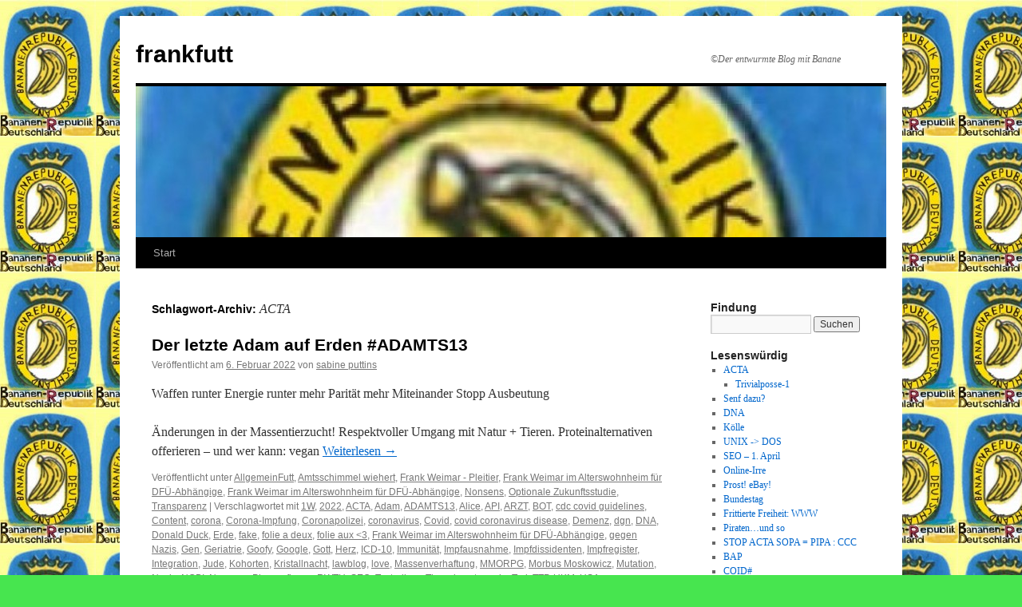

--- FILE ---
content_type: text/html; charset=UTF-8
request_url: https://frankfutt.de/tag/acta/
body_size: 77305
content:
<!DOCTYPE html>
<html lang="de">
<head>
<meta charset="UTF-8" />
<title>
ACTA | frankfutt	</title>
<link rel="profile" href="https://gmpg.org/xfn/11" />
<link rel="stylesheet" type="text/css" media="all" href="https://frankfutt.de/wp-content/themes/twentyten/style.css?ver=20250415" />
<link rel="pingback" href="https://frankfutt.de/xmlrpc.php">
<meta name='robots' content='noindex, nofollow' />
<link rel="alternate" type="application/rss+xml" title="frankfutt &raquo; Feed" href="https://frankfutt.de/feed/" />
<link rel="alternate" type="application/rss+xml" title="frankfutt &raquo; Kommentar-Feed" href="https://frankfutt.de/comments/feed/" />
<link rel="alternate" type="application/rss+xml" title="frankfutt &raquo; ACTA Schlagwort-Feed" href="https://frankfutt.de/tag/acta/feed/" />
		<!-- This site uses the Google Analytics by MonsterInsights plugin v9.9.0 - Using Analytics tracking - https://www.monsterinsights.com/ -->
							<script src="//www.googletagmanager.com/gtag/js?id=G-RB7Z19W4HY"  data-cfasync="false" data-wpfc-render="false" type="text/javascript" async></script>
			<script data-cfasync="false" data-wpfc-render="false" type="text/javascript">
				var mi_version = '9.9.0';
				var mi_track_user = true;
				var mi_no_track_reason = '';
								var MonsterInsightsDefaultLocations = {"page_location":"https:\/\/frankfutt.de\/tag\/acta\/"};
								if ( typeof MonsterInsightsPrivacyGuardFilter === 'function' ) {
					var MonsterInsightsLocations = (typeof MonsterInsightsExcludeQuery === 'object') ? MonsterInsightsPrivacyGuardFilter( MonsterInsightsExcludeQuery ) : MonsterInsightsPrivacyGuardFilter( MonsterInsightsDefaultLocations );
				} else {
					var MonsterInsightsLocations = (typeof MonsterInsightsExcludeQuery === 'object') ? MonsterInsightsExcludeQuery : MonsterInsightsDefaultLocations;
				}

								var disableStrs = [
										'ga-disable-G-RB7Z19W4HY',
									];

				/* Function to detect opted out users */
				function __gtagTrackerIsOptedOut() {
					for (var index = 0; index < disableStrs.length; index++) {
						if (document.cookie.indexOf(disableStrs[index] + '=true') > -1) {
							return true;
						}
					}

					return false;
				}

				/* Disable tracking if the opt-out cookie exists. */
				if (__gtagTrackerIsOptedOut()) {
					for (var index = 0; index < disableStrs.length; index++) {
						window[disableStrs[index]] = true;
					}
				}

				/* Opt-out function */
				function __gtagTrackerOptout() {
					for (var index = 0; index < disableStrs.length; index++) {
						document.cookie = disableStrs[index] + '=true; expires=Thu, 31 Dec 2099 23:59:59 UTC; path=/';
						window[disableStrs[index]] = true;
					}
				}

				if ('undefined' === typeof gaOptout) {
					function gaOptout() {
						__gtagTrackerOptout();
					}
				}
								window.dataLayer = window.dataLayer || [];

				window.MonsterInsightsDualTracker = {
					helpers: {},
					trackers: {},
				};
				if (mi_track_user) {
					function __gtagDataLayer() {
						dataLayer.push(arguments);
					}

					function __gtagTracker(type, name, parameters) {
						if (!parameters) {
							parameters = {};
						}

						if (parameters.send_to) {
							__gtagDataLayer.apply(null, arguments);
							return;
						}

						if (type === 'event') {
														parameters.send_to = monsterinsights_frontend.v4_id;
							var hookName = name;
							if (typeof parameters['event_category'] !== 'undefined') {
								hookName = parameters['event_category'] + ':' + name;
							}

							if (typeof MonsterInsightsDualTracker.trackers[hookName] !== 'undefined') {
								MonsterInsightsDualTracker.trackers[hookName](parameters);
							} else {
								__gtagDataLayer('event', name, parameters);
							}
							
						} else {
							__gtagDataLayer.apply(null, arguments);
						}
					}

					__gtagTracker('js', new Date());
					__gtagTracker('set', {
						'developer_id.dZGIzZG': true,
											});
					if ( MonsterInsightsLocations.page_location ) {
						__gtagTracker('set', MonsterInsightsLocations);
					}
										__gtagTracker('config', 'G-RB7Z19W4HY', {"forceSSL":"true","link_attribution":"true"} );
										window.gtag = __gtagTracker;										(function () {
						/* https://developers.google.com/analytics/devguides/collection/analyticsjs/ */
						/* ga and __gaTracker compatibility shim. */
						var noopfn = function () {
							return null;
						};
						var newtracker = function () {
							return new Tracker();
						};
						var Tracker = function () {
							return null;
						};
						var p = Tracker.prototype;
						p.get = noopfn;
						p.set = noopfn;
						p.send = function () {
							var args = Array.prototype.slice.call(arguments);
							args.unshift('send');
							__gaTracker.apply(null, args);
						};
						var __gaTracker = function () {
							var len = arguments.length;
							if (len === 0) {
								return;
							}
							var f = arguments[len - 1];
							if (typeof f !== 'object' || f === null || typeof f.hitCallback !== 'function') {
								if ('send' === arguments[0]) {
									var hitConverted, hitObject = false, action;
									if ('event' === arguments[1]) {
										if ('undefined' !== typeof arguments[3]) {
											hitObject = {
												'eventAction': arguments[3],
												'eventCategory': arguments[2],
												'eventLabel': arguments[4],
												'value': arguments[5] ? arguments[5] : 1,
											}
										}
									}
									if ('pageview' === arguments[1]) {
										if ('undefined' !== typeof arguments[2]) {
											hitObject = {
												'eventAction': 'page_view',
												'page_path': arguments[2],
											}
										}
									}
									if (typeof arguments[2] === 'object') {
										hitObject = arguments[2];
									}
									if (typeof arguments[5] === 'object') {
										Object.assign(hitObject, arguments[5]);
									}
									if ('undefined' !== typeof arguments[1].hitType) {
										hitObject = arguments[1];
										if ('pageview' === hitObject.hitType) {
											hitObject.eventAction = 'page_view';
										}
									}
									if (hitObject) {
										action = 'timing' === arguments[1].hitType ? 'timing_complete' : hitObject.eventAction;
										hitConverted = mapArgs(hitObject);
										__gtagTracker('event', action, hitConverted);
									}
								}
								return;
							}

							function mapArgs(args) {
								var arg, hit = {};
								var gaMap = {
									'eventCategory': 'event_category',
									'eventAction': 'event_action',
									'eventLabel': 'event_label',
									'eventValue': 'event_value',
									'nonInteraction': 'non_interaction',
									'timingCategory': 'event_category',
									'timingVar': 'name',
									'timingValue': 'value',
									'timingLabel': 'event_label',
									'page': 'page_path',
									'location': 'page_location',
									'title': 'page_title',
									'referrer' : 'page_referrer',
								};
								for (arg in args) {
																		if (!(!args.hasOwnProperty(arg) || !gaMap.hasOwnProperty(arg))) {
										hit[gaMap[arg]] = args[arg];
									} else {
										hit[arg] = args[arg];
									}
								}
								return hit;
							}

							try {
								f.hitCallback();
							} catch (ex) {
							}
						};
						__gaTracker.create = newtracker;
						__gaTracker.getByName = newtracker;
						__gaTracker.getAll = function () {
							return [];
						};
						__gaTracker.remove = noopfn;
						__gaTracker.loaded = true;
						window['__gaTracker'] = __gaTracker;
					})();
									} else {
										console.log("");
					(function () {
						function __gtagTracker() {
							return null;
						}

						window['__gtagTracker'] = __gtagTracker;
						window['gtag'] = __gtagTracker;
					})();
									}
			</script>
			
							<!-- / Google Analytics by MonsterInsights -->
		<style id='wp-img-auto-sizes-contain-inline-css' type='text/css'>
img:is([sizes=auto i],[sizes^="auto," i]){contain-intrinsic-size:3000px 1500px}
/*# sourceURL=wp-img-auto-sizes-contain-inline-css */
</style>
<style id='wp-emoji-styles-inline-css' type='text/css'>

	img.wp-smiley, img.emoji {
		display: inline !important;
		border: none !important;
		box-shadow: none !important;
		height: 1em !important;
		width: 1em !important;
		margin: 0 0.07em !important;
		vertical-align: -0.1em !important;
		background: none !important;
		padding: 0 !important;
	}
/*# sourceURL=wp-emoji-styles-inline-css */
</style>
<style id='wp-block-library-inline-css' type='text/css'>
:root{--wp-block-synced-color:#7a00df;--wp-block-synced-color--rgb:122,0,223;--wp-bound-block-color:var(--wp-block-synced-color);--wp-editor-canvas-background:#ddd;--wp-admin-theme-color:#007cba;--wp-admin-theme-color--rgb:0,124,186;--wp-admin-theme-color-darker-10:#006ba1;--wp-admin-theme-color-darker-10--rgb:0,107,160.5;--wp-admin-theme-color-darker-20:#005a87;--wp-admin-theme-color-darker-20--rgb:0,90,135;--wp-admin-border-width-focus:2px}@media (min-resolution:192dpi){:root{--wp-admin-border-width-focus:1.5px}}.wp-element-button{cursor:pointer}:root .has-very-light-gray-background-color{background-color:#eee}:root .has-very-dark-gray-background-color{background-color:#313131}:root .has-very-light-gray-color{color:#eee}:root .has-very-dark-gray-color{color:#313131}:root .has-vivid-green-cyan-to-vivid-cyan-blue-gradient-background{background:linear-gradient(135deg,#00d084,#0693e3)}:root .has-purple-crush-gradient-background{background:linear-gradient(135deg,#34e2e4,#4721fb 50%,#ab1dfe)}:root .has-hazy-dawn-gradient-background{background:linear-gradient(135deg,#faaca8,#dad0ec)}:root .has-subdued-olive-gradient-background{background:linear-gradient(135deg,#fafae1,#67a671)}:root .has-atomic-cream-gradient-background{background:linear-gradient(135deg,#fdd79a,#004a59)}:root .has-nightshade-gradient-background{background:linear-gradient(135deg,#330968,#31cdcf)}:root .has-midnight-gradient-background{background:linear-gradient(135deg,#020381,#2874fc)}:root{--wp--preset--font-size--normal:16px;--wp--preset--font-size--huge:42px}.has-regular-font-size{font-size:1em}.has-larger-font-size{font-size:2.625em}.has-normal-font-size{font-size:var(--wp--preset--font-size--normal)}.has-huge-font-size{font-size:var(--wp--preset--font-size--huge)}.has-text-align-center{text-align:center}.has-text-align-left{text-align:left}.has-text-align-right{text-align:right}.has-fit-text{white-space:nowrap!important}#end-resizable-editor-section{display:none}.aligncenter{clear:both}.items-justified-left{justify-content:flex-start}.items-justified-center{justify-content:center}.items-justified-right{justify-content:flex-end}.items-justified-space-between{justify-content:space-between}.screen-reader-text{border:0;clip-path:inset(50%);height:1px;margin:-1px;overflow:hidden;padding:0;position:absolute;width:1px;word-wrap:normal!important}.screen-reader-text:focus{background-color:#ddd;clip-path:none;color:#444;display:block;font-size:1em;height:auto;left:5px;line-height:normal;padding:15px 23px 14px;text-decoration:none;top:5px;width:auto;z-index:100000}html :where(.has-border-color){border-style:solid}html :where([style*=border-top-color]){border-top-style:solid}html :where([style*=border-right-color]){border-right-style:solid}html :where([style*=border-bottom-color]){border-bottom-style:solid}html :where([style*=border-left-color]){border-left-style:solid}html :where([style*=border-width]){border-style:solid}html :where([style*=border-top-width]){border-top-style:solid}html :where([style*=border-right-width]){border-right-style:solid}html :where([style*=border-bottom-width]){border-bottom-style:solid}html :where([style*=border-left-width]){border-left-style:solid}html :where(img[class*=wp-image-]){height:auto;max-width:100%}:where(figure){margin:0 0 1em}html :where(.is-position-sticky){--wp-admin--admin-bar--position-offset:var(--wp-admin--admin-bar--height,0px)}@media screen and (max-width:600px){html :where(.is-position-sticky){--wp-admin--admin-bar--position-offset:0px}}

/*# sourceURL=wp-block-library-inline-css */
</style><style id='global-styles-inline-css' type='text/css'>
:root{--wp--preset--aspect-ratio--square: 1;--wp--preset--aspect-ratio--4-3: 4/3;--wp--preset--aspect-ratio--3-4: 3/4;--wp--preset--aspect-ratio--3-2: 3/2;--wp--preset--aspect-ratio--2-3: 2/3;--wp--preset--aspect-ratio--16-9: 16/9;--wp--preset--aspect-ratio--9-16: 9/16;--wp--preset--color--black: #000;--wp--preset--color--cyan-bluish-gray: #abb8c3;--wp--preset--color--white: #fff;--wp--preset--color--pale-pink: #f78da7;--wp--preset--color--vivid-red: #cf2e2e;--wp--preset--color--luminous-vivid-orange: #ff6900;--wp--preset--color--luminous-vivid-amber: #fcb900;--wp--preset--color--light-green-cyan: #7bdcb5;--wp--preset--color--vivid-green-cyan: #00d084;--wp--preset--color--pale-cyan-blue: #8ed1fc;--wp--preset--color--vivid-cyan-blue: #0693e3;--wp--preset--color--vivid-purple: #9b51e0;--wp--preset--color--blue: #0066cc;--wp--preset--color--medium-gray: #666;--wp--preset--color--light-gray: #f1f1f1;--wp--preset--gradient--vivid-cyan-blue-to-vivid-purple: linear-gradient(135deg,rgb(6,147,227) 0%,rgb(155,81,224) 100%);--wp--preset--gradient--light-green-cyan-to-vivid-green-cyan: linear-gradient(135deg,rgb(122,220,180) 0%,rgb(0,208,130) 100%);--wp--preset--gradient--luminous-vivid-amber-to-luminous-vivid-orange: linear-gradient(135deg,rgb(252,185,0) 0%,rgb(255,105,0) 100%);--wp--preset--gradient--luminous-vivid-orange-to-vivid-red: linear-gradient(135deg,rgb(255,105,0) 0%,rgb(207,46,46) 100%);--wp--preset--gradient--very-light-gray-to-cyan-bluish-gray: linear-gradient(135deg,rgb(238,238,238) 0%,rgb(169,184,195) 100%);--wp--preset--gradient--cool-to-warm-spectrum: linear-gradient(135deg,rgb(74,234,220) 0%,rgb(151,120,209) 20%,rgb(207,42,186) 40%,rgb(238,44,130) 60%,rgb(251,105,98) 80%,rgb(254,248,76) 100%);--wp--preset--gradient--blush-light-purple: linear-gradient(135deg,rgb(255,206,236) 0%,rgb(152,150,240) 100%);--wp--preset--gradient--blush-bordeaux: linear-gradient(135deg,rgb(254,205,165) 0%,rgb(254,45,45) 50%,rgb(107,0,62) 100%);--wp--preset--gradient--luminous-dusk: linear-gradient(135deg,rgb(255,203,112) 0%,rgb(199,81,192) 50%,rgb(65,88,208) 100%);--wp--preset--gradient--pale-ocean: linear-gradient(135deg,rgb(255,245,203) 0%,rgb(182,227,212) 50%,rgb(51,167,181) 100%);--wp--preset--gradient--electric-grass: linear-gradient(135deg,rgb(202,248,128) 0%,rgb(113,206,126) 100%);--wp--preset--gradient--midnight: linear-gradient(135deg,rgb(2,3,129) 0%,rgb(40,116,252) 100%);--wp--preset--font-size--small: 13px;--wp--preset--font-size--medium: 20px;--wp--preset--font-size--large: 36px;--wp--preset--font-size--x-large: 42px;--wp--preset--spacing--20: 0.44rem;--wp--preset--spacing--30: 0.67rem;--wp--preset--spacing--40: 1rem;--wp--preset--spacing--50: 1.5rem;--wp--preset--spacing--60: 2.25rem;--wp--preset--spacing--70: 3.38rem;--wp--preset--spacing--80: 5.06rem;--wp--preset--shadow--natural: 6px 6px 9px rgba(0, 0, 0, 0.2);--wp--preset--shadow--deep: 12px 12px 50px rgba(0, 0, 0, 0.4);--wp--preset--shadow--sharp: 6px 6px 0px rgba(0, 0, 0, 0.2);--wp--preset--shadow--outlined: 6px 6px 0px -3px rgb(255, 255, 255), 6px 6px rgb(0, 0, 0);--wp--preset--shadow--crisp: 6px 6px 0px rgb(0, 0, 0);}:where(.is-layout-flex){gap: 0.5em;}:where(.is-layout-grid){gap: 0.5em;}body .is-layout-flex{display: flex;}.is-layout-flex{flex-wrap: wrap;align-items: center;}.is-layout-flex > :is(*, div){margin: 0;}body .is-layout-grid{display: grid;}.is-layout-grid > :is(*, div){margin: 0;}:where(.wp-block-columns.is-layout-flex){gap: 2em;}:where(.wp-block-columns.is-layout-grid){gap: 2em;}:where(.wp-block-post-template.is-layout-flex){gap: 1.25em;}:where(.wp-block-post-template.is-layout-grid){gap: 1.25em;}.has-black-color{color: var(--wp--preset--color--black) !important;}.has-cyan-bluish-gray-color{color: var(--wp--preset--color--cyan-bluish-gray) !important;}.has-white-color{color: var(--wp--preset--color--white) !important;}.has-pale-pink-color{color: var(--wp--preset--color--pale-pink) !important;}.has-vivid-red-color{color: var(--wp--preset--color--vivid-red) !important;}.has-luminous-vivid-orange-color{color: var(--wp--preset--color--luminous-vivid-orange) !important;}.has-luminous-vivid-amber-color{color: var(--wp--preset--color--luminous-vivid-amber) !important;}.has-light-green-cyan-color{color: var(--wp--preset--color--light-green-cyan) !important;}.has-vivid-green-cyan-color{color: var(--wp--preset--color--vivid-green-cyan) !important;}.has-pale-cyan-blue-color{color: var(--wp--preset--color--pale-cyan-blue) !important;}.has-vivid-cyan-blue-color{color: var(--wp--preset--color--vivid-cyan-blue) !important;}.has-vivid-purple-color{color: var(--wp--preset--color--vivid-purple) !important;}.has-black-background-color{background-color: var(--wp--preset--color--black) !important;}.has-cyan-bluish-gray-background-color{background-color: var(--wp--preset--color--cyan-bluish-gray) !important;}.has-white-background-color{background-color: var(--wp--preset--color--white) !important;}.has-pale-pink-background-color{background-color: var(--wp--preset--color--pale-pink) !important;}.has-vivid-red-background-color{background-color: var(--wp--preset--color--vivid-red) !important;}.has-luminous-vivid-orange-background-color{background-color: var(--wp--preset--color--luminous-vivid-orange) !important;}.has-luminous-vivid-amber-background-color{background-color: var(--wp--preset--color--luminous-vivid-amber) !important;}.has-light-green-cyan-background-color{background-color: var(--wp--preset--color--light-green-cyan) !important;}.has-vivid-green-cyan-background-color{background-color: var(--wp--preset--color--vivid-green-cyan) !important;}.has-pale-cyan-blue-background-color{background-color: var(--wp--preset--color--pale-cyan-blue) !important;}.has-vivid-cyan-blue-background-color{background-color: var(--wp--preset--color--vivid-cyan-blue) !important;}.has-vivid-purple-background-color{background-color: var(--wp--preset--color--vivid-purple) !important;}.has-black-border-color{border-color: var(--wp--preset--color--black) !important;}.has-cyan-bluish-gray-border-color{border-color: var(--wp--preset--color--cyan-bluish-gray) !important;}.has-white-border-color{border-color: var(--wp--preset--color--white) !important;}.has-pale-pink-border-color{border-color: var(--wp--preset--color--pale-pink) !important;}.has-vivid-red-border-color{border-color: var(--wp--preset--color--vivid-red) !important;}.has-luminous-vivid-orange-border-color{border-color: var(--wp--preset--color--luminous-vivid-orange) !important;}.has-luminous-vivid-amber-border-color{border-color: var(--wp--preset--color--luminous-vivid-amber) !important;}.has-light-green-cyan-border-color{border-color: var(--wp--preset--color--light-green-cyan) !important;}.has-vivid-green-cyan-border-color{border-color: var(--wp--preset--color--vivid-green-cyan) !important;}.has-pale-cyan-blue-border-color{border-color: var(--wp--preset--color--pale-cyan-blue) !important;}.has-vivid-cyan-blue-border-color{border-color: var(--wp--preset--color--vivid-cyan-blue) !important;}.has-vivid-purple-border-color{border-color: var(--wp--preset--color--vivid-purple) !important;}.has-vivid-cyan-blue-to-vivid-purple-gradient-background{background: var(--wp--preset--gradient--vivid-cyan-blue-to-vivid-purple) !important;}.has-light-green-cyan-to-vivid-green-cyan-gradient-background{background: var(--wp--preset--gradient--light-green-cyan-to-vivid-green-cyan) !important;}.has-luminous-vivid-amber-to-luminous-vivid-orange-gradient-background{background: var(--wp--preset--gradient--luminous-vivid-amber-to-luminous-vivid-orange) !important;}.has-luminous-vivid-orange-to-vivid-red-gradient-background{background: var(--wp--preset--gradient--luminous-vivid-orange-to-vivid-red) !important;}.has-very-light-gray-to-cyan-bluish-gray-gradient-background{background: var(--wp--preset--gradient--very-light-gray-to-cyan-bluish-gray) !important;}.has-cool-to-warm-spectrum-gradient-background{background: var(--wp--preset--gradient--cool-to-warm-spectrum) !important;}.has-blush-light-purple-gradient-background{background: var(--wp--preset--gradient--blush-light-purple) !important;}.has-blush-bordeaux-gradient-background{background: var(--wp--preset--gradient--blush-bordeaux) !important;}.has-luminous-dusk-gradient-background{background: var(--wp--preset--gradient--luminous-dusk) !important;}.has-pale-ocean-gradient-background{background: var(--wp--preset--gradient--pale-ocean) !important;}.has-electric-grass-gradient-background{background: var(--wp--preset--gradient--electric-grass) !important;}.has-midnight-gradient-background{background: var(--wp--preset--gradient--midnight) !important;}.has-small-font-size{font-size: var(--wp--preset--font-size--small) !important;}.has-medium-font-size{font-size: var(--wp--preset--font-size--medium) !important;}.has-large-font-size{font-size: var(--wp--preset--font-size--large) !important;}.has-x-large-font-size{font-size: var(--wp--preset--font-size--x-large) !important;}
/*# sourceURL=global-styles-inline-css */
</style>

<style id='classic-theme-styles-inline-css' type='text/css'>
/*! This file is auto-generated */
.wp-block-button__link{color:#fff;background-color:#32373c;border-radius:9999px;box-shadow:none;text-decoration:none;padding:calc(.667em + 2px) calc(1.333em + 2px);font-size:1.125em}.wp-block-file__button{background:#32373c;color:#fff;text-decoration:none}
/*# sourceURL=/wp-includes/css/classic-themes.min.css */
</style>
<link rel='stylesheet' id='twentyten-block-style-css' href='https://frankfutt.de/wp-content/themes/twentyten/blocks.css?ver=20250220' type='text/css' media='all' />
<script type="text/javascript" async src="https://frankfutt.de/wp-content/plugins/burst-statistics/helpers/timeme/timeme.min.js?ver=1763282809" id="burst-timeme-js"></script>
<script type="text/javascript" id="burst-js-extra">
/* <![CDATA[ */
var burst = {"tracking":{"isInitialHit":true,"lastUpdateTimestamp":0,"beacon_url":"https://frankfutt.de/wp-content/plugins/burst-statistics/endpoint.php","ajaxUrl":"https://frankfutt.de/wp-admin/admin-ajax.php"},"options":{"cookieless":0,"pageUrl":"https://frankfutt.de/2022/02/06/der-letzte-adam-ts13/5689/","beacon_enabled":1,"do_not_track":0,"enable_turbo_mode":0,"track_url_change":0,"cookie_retention_days":30,"debug":0},"goals":{"completed":[],"scriptUrl":"https://frankfutt.de/wp-content/plugins/burst-statistics/assets/js/build/burst-goals.js?v=1763282809","active":[]},"cache":{"uid":null,"fingerprint":null,"isUserAgent":null,"isDoNotTrack":null,"useCookies":null}};
//# sourceURL=burst-js-extra
/* ]]> */
</script>
<script type="text/javascript" async src="https://frankfutt.de/wp-content/plugins/burst-statistics/assets/js/build/burst.min.js?ver=1763282809" id="burst-js"></script>
<script type="text/javascript" src="https://frankfutt.de/wp-content/plugins/google-analytics-for-wordpress/assets/js/frontend-gtag.min.js?ver=9.9.0" id="monsterinsights-frontend-script-js" async="async" data-wp-strategy="async"></script>
<script data-cfasync="false" data-wpfc-render="false" type="text/javascript" id='monsterinsights-frontend-script-js-extra'>/* <![CDATA[ */
var monsterinsights_frontend = {"js_events_tracking":"true","download_extensions":"doc,pdf,ppt,zip,xls,docx,pptx,xlsx","inbound_paths":"[{\"path\":\"\\\/go\\\/\",\"label\":\"affiliate\"},{\"path\":\"\\\/recommend\\\/\",\"label\":\"affiliate\"}]","home_url":"https:\/\/frankfutt.de","hash_tracking":"false","v4_id":"G-RB7Z19W4HY"};/* ]]> */
</script>
<link rel="https://api.w.org/" href="https://frankfutt.de/wp-json/" /><link rel="alternate" title="JSON" type="application/json" href="https://frankfutt.de/wp-json/wp/v2/tags/354" /><link rel="EditURI" type="application/rsd+xml" title="RSD" href="https://frankfutt.de/xmlrpc.php?rsd" />
<meta name="generator" content="WordPress 6.9" />
<style type="text/css" id="custom-background-css">
body.custom-background { background-color: #47e54f; background-image: url("https://frankfutt.de/wp-content/uploads/2011/01/brd1-1-e1396428298265.jpg"); background-position: left top; background-size: auto; background-repeat: repeat; background-attachment: scroll; }
</style>
	<link rel="icon" href="https://frankfutt.de/wp-content/uploads/2015/09/cropped-BANANAS-32x32.jpg" sizes="32x32" />
<link rel="icon" href="https://frankfutt.de/wp-content/uploads/2015/09/cropped-BANANAS-192x192.jpg" sizes="192x192" />
<link rel="apple-touch-icon" href="https://frankfutt.de/wp-content/uploads/2015/09/cropped-BANANAS-180x180.jpg" />
<meta name="msapplication-TileImage" content="https://frankfutt.de/wp-content/uploads/2015/09/cropped-BANANAS-270x270.jpg" />
</head>

<body class="archive tag tag-acta tag-354 custom-background wp-theme-twentyten" data-burst_id="354" data-burst_type="tag">
<div id="wrapper" class="hfeed">
		<a href="#content" class="screen-reader-text skip-link">Zum Inhalt springen</a>
	<div id="header">
		<div id="masthead">
			<div id="branding" role="banner">
								<div id="site-title">
					<span>
											<a href="https://frankfutt.de/" rel="home" >frankfutt</a>
					</span>
				</div>
				<div id="site-description">©Der entwurmte Blog mit Banane</div>

				<img src="https://frankfutt.de/wp-content/uploads/2011/03/cropped-cropped-cropped-brd1a-1-e14032291842571.jpg" width="940" height="189" alt="frankfutt" srcset="https://frankfutt.de/wp-content/uploads/2011/03/cropped-cropped-cropped-brd1a-1-e14032291842571.jpg 940w, https://frankfutt.de/wp-content/uploads/2011/03/cropped-cropped-cropped-brd1a-1-e14032291842571-300x60.jpg 300w" sizes="(max-width: 940px) 100vw, 940px" decoding="async" fetchpriority="high" />			</div><!-- #branding -->

			<div id="access" role="navigation">
				<div class="menu"><ul>
<li ><a href="https://frankfutt.de/">Start</a></li></ul></div>
			</div><!-- #access -->
		</div><!-- #masthead -->
	</div><!-- #header -->

	<div id="main">

		<div id="container">
			<div id="content" role="main">

				<h1 class="page-title">
				Schlagwort-Archiv: <span>ACTA</span>				</h1>

				



	
			<div id="post-5689" class="post-5689 post type-post status-publish format-standard hentry category-allgemeinfutt category-amtsschimmel-wiehert category-frank-weimar-pleitier category-frank-weimar-im-alterswohnheim-fur-dfu-abhangige category-frank-weimar-im-alterswohnheim-fur-dfu-abhangige-frank-weimar-pleitier category-nonsens category-optionale-zukunftsstudie category-transparent tag-1w tag-2105 tag-acta tag-adam tag-adamts13 tag-alice tag-api tag-arzt tag-bot-2 tag-cdc-covid-guidelines tag-content tag-corona tag-corona-impfung tag-coronapolizei tag-coronavirus tag-covid tag-covid-coronavirus-disease tag-demenz tag-dgn tag-dna tag-donald-duck tag-erde tag-fake tag-folie-a-deux tag-folie-aux-3 tag-frank-weimar-im-alterswohnheim-fur-dfu-abhangige tag-gegen-nazis tag-gen tag-geriatrie tag-thomas-puttins tag-google tag-gott tag-herz tag-icd-10 tag-immunitaet tag-impfausnahme tag-impfdissidenten tag-impfregister tag-integration tag-jude tag-kohorten tag-kristallnacht tag-lawblog tag-love tag-massenverhaftung tag-mmorpg tag-morbus-moskowicz tag-mutation tag-nazis tag-ncbi tag-novavax tag-pharmafloppy tag-rwth tag-seo tag-testreihen tag-thrombozytopenie tag-tod tag-ttp tag-ukm tag-usa tag-verfassungsklage tag-webmasterfriday tag-wunderland tag-zwangsimpfung">
			<h2 class="entry-title"><a href="https://frankfutt.de/2022/02/06/der-letzte-adam-ts13/5689/" rel="bookmark">Der letzte Adam auf Erden #ADAMTS13</a></h2>

			<div class="entry-meta">
				<span class="meta-prep meta-prep-author">Veröffentlicht am</span> <a href="https://frankfutt.de/2022/02/06/der-letzte-adam-ts13/5689/" title="00:00" rel="bookmark"><span class="entry-date">6. Februar 2022</span></a> <span class="meta-sep">von</span> <span class="author vcard"><a class="url fn n" href="https://frankfutt.de/author/sputtins/" title="Alle Beiträge von sabine puttins anzeigen">sabine puttins</a></span>			</div><!-- .entry-meta -->

					<div class="entry-summary">
				<p>Waffen runter Energie runter mehr Parität mehr Miteinander Stopp Ausbeutung</p>
<p>Änderungen in der Massentierzucht! Respektvoller Umgang mit Natur + Tieren. Proteinalternativen offerieren &#8211; und wer kann: vegan <a href="https://frankfutt.de/2022/02/06/der-letzte-adam-ts13/5689/">Weiterlesen <span class="meta-nav">&rarr;</span></a></p>
			</div><!-- .entry-summary -->
	
			<div class="entry-utility">
									<span class="cat-links">
						<span class="entry-utility-prep entry-utility-prep-cat-links">Veröffentlicht unter</span> <a href="https://frankfutt.de/category/allgemeinfutt/" rel="category tag">AllgemeinFutt</a>, <a href="https://frankfutt.de/category/amtsschimmel-wiehert/" rel="category tag">Amtsschimmel wiehert</a>, <a href="https://frankfutt.de/category/frank-weimar-pleitier/" rel="category tag">Frank Weimar - Pleitier</a>, <a href="https://frankfutt.de/category/frank-weimar-im-alterswohnheim-fur-dfu-abhangige/" rel="category tag">Frank Weimar im Alterswohnheim für DFÜ-Abhängige</a>, <a href="https://frankfutt.de/category/frank-weimar-im-alterswohnheim-fur-dfu-abhangige-frank-weimar-pleitier/" rel="category tag">Frank Weimar im Alterswohnheim für DFÜ-Abhängige</a>, <a href="https://frankfutt.de/category/nonsens/" rel="category tag">Nonsens</a>, <a href="https://frankfutt.de/category/transparent/optionale-zukunftsstudie/" rel="category tag">Optionale Zukunftsstudie</a>, <a href="https://frankfutt.de/category/transparent/" rel="category tag">Transparenz</a>					</span>
					<span class="meta-sep">|</span>
				
								<span class="tag-links">
					<span class="entry-utility-prep entry-utility-prep-tag-links">Verschlagwortet mit</span> <a href="https://frankfutt.de/tag/1w/" rel="tag">1W</a>, <a href="https://frankfutt.de/tag/2022/" rel="tag">2022</a>, <a href="https://frankfutt.de/tag/acta/" rel="tag">ACTA</a>, <a href="https://frankfutt.de/tag/adam/" rel="tag">Adam</a>, <a href="https://frankfutt.de/tag/adamts13/" rel="tag">ADAMTS13</a>, <a href="https://frankfutt.de/tag/alice/" rel="tag">Alice</a>, <a href="https://frankfutt.de/tag/api/" rel="tag">API</a>, <a href="https://frankfutt.de/tag/arzt/" rel="tag">ARZT</a>, <a href="https://frankfutt.de/tag/bot-2/" rel="tag">BOT</a>, <a href="https://frankfutt.de/tag/cdc-covid-guidelines/" rel="tag">cdc covid guidelines</a>, <a href="https://frankfutt.de/tag/content/" rel="tag">Content</a>, <a href="https://frankfutt.de/tag/corona/" rel="tag">corona</a>, <a href="https://frankfutt.de/tag/corona-impfung/" rel="tag">Corona-Impfung</a>, <a href="https://frankfutt.de/tag/coronapolizei/" rel="tag">Coronapolizei</a>, <a href="https://frankfutt.de/tag/coronavirus/" rel="tag">coronavirus</a>, <a href="https://frankfutt.de/tag/covid/" rel="tag">Covid</a>, <a href="https://frankfutt.de/tag/covid-coronavirus-disease/" rel="tag">covid coronavirus disease</a>, <a href="https://frankfutt.de/tag/demenz/" rel="tag">Demenz</a>, <a href="https://frankfutt.de/tag/dgn/" rel="tag">dgn</a>, <a href="https://frankfutt.de/tag/dna/" rel="tag">DNA</a>, <a href="https://frankfutt.de/tag/donald-duck/" rel="tag">Donald Duck</a>, <a href="https://frankfutt.de/tag/erde/" rel="tag">Erde</a>, <a href="https://frankfutt.de/tag/fake/" rel="tag">fake</a>, <a href="https://frankfutt.de/tag/folie-a-deux/" rel="tag">folie a deux</a>, <a href="https://frankfutt.de/tag/folie-aux-3/" rel="tag">folie aux &lt;3</a>, <a href="https://frankfutt.de/tag/frank-weimar-im-alterswohnheim-fur-dfu-abhangige/" rel="tag">Frank Weimar im Alterswohnheim für DFÜ-Abhängige</a>, <a href="https://frankfutt.de/tag/gegen-nazis/" rel="tag">gegen Nazis</a>, <a href="https://frankfutt.de/tag/gen/" rel="tag">Gen</a>, <a href="https://frankfutt.de/tag/geriatrie/" rel="tag">Geriatrie</a>, <a href="https://frankfutt.de/tag/thomas-puttins/" rel="tag">Goofy</a>, <a href="https://frankfutt.de/tag/google/" rel="tag">Google</a>, <a href="https://frankfutt.de/tag/gott/" rel="tag">Gott</a>, <a href="https://frankfutt.de/tag/herz/" rel="tag">Herz</a>, <a href="https://frankfutt.de/tag/icd-10/" rel="tag">ICD-10</a>, <a href="https://frankfutt.de/tag/immunitaet/" rel="tag">Immunität</a>, <a href="https://frankfutt.de/tag/impfausnahme/" rel="tag">Impfausnahme</a>, <a href="https://frankfutt.de/tag/impfdissidenten/" rel="tag">Impfdissidenten</a>, <a href="https://frankfutt.de/tag/impfregister/" rel="tag">Impfregister</a>, <a href="https://frankfutt.de/tag/integration/" rel="tag">Integration</a>, <a href="https://frankfutt.de/tag/jude/" rel="tag">Jude</a>, <a href="https://frankfutt.de/tag/kohorten/" rel="tag">Kohorten</a>, <a href="https://frankfutt.de/tag/kristallnacht/" rel="tag">Kristallnacht</a>, <a href="https://frankfutt.de/tag/lawblog/" rel="tag">lawblog</a>, <a href="https://frankfutt.de/tag/love/" rel="tag">love</a>, <a href="https://frankfutt.de/tag/massenverhaftung/" rel="tag">Massenverhaftung</a>, <a href="https://frankfutt.de/tag/mmorpg/" rel="tag">MMORPG</a>, <a href="https://frankfutt.de/tag/morbus-moskowicz/" rel="tag">Morbus Moskowicz</a>, <a href="https://frankfutt.de/tag/mutation/" rel="tag">Mutation</a>, <a href="https://frankfutt.de/tag/nazis/" rel="tag">Nazis</a>, <a href="https://frankfutt.de/tag/ncbi/" rel="tag">NCBI</a>, <a href="https://frankfutt.de/tag/novavax/" rel="tag">Novavax</a>, <a href="https://frankfutt.de/tag/pharmafloppy/" rel="tag">Pharmafloppy</a>, <a href="https://frankfutt.de/tag/rwth/" rel="tag">RWTH</a>, <a href="https://frankfutt.de/tag/seo/" rel="tag">SEO</a>, <a href="https://frankfutt.de/tag/testreihen/" rel="tag">Testreihen</a>, <a href="https://frankfutt.de/tag/thrombozytopenie/" rel="tag">Thrombozytopenie</a>, <a href="https://frankfutt.de/tag/tod/" rel="tag">Tod</a>, <a href="https://frankfutt.de/tag/ttp/" rel="tag">TTP</a>, <a href="https://frankfutt.de/tag/ukm/" rel="tag">UKM</a>, <a href="https://frankfutt.de/tag/usa/" rel="tag">USA</a>, <a href="https://frankfutt.de/tag/verfassungsklage/" rel="tag">Verfassungsklage</a>, <a href="https://frankfutt.de/tag/webmasterfriday/" rel="tag">webmasterfriday</a>, <a href="https://frankfutt.de/tag/wunderland/" rel="tag">Wunderland</a>, <a href="https://frankfutt.de/tag/zwangsimpfung/" rel="tag">Zwangsimpfung</a>				</span>
				<span class="meta-sep">|</span>
				
				<span class="comments-link"><span>Kommentare deaktiviert<span class="screen-reader-text"> für Der letzte Adam auf Erden #ADAMTS13</span></span></span>

							</div><!-- .entry-utility -->
		</div><!-- #post-5689 -->

		
	

	
			<div id="post-3313" class="post-3313 post type-post status-publish format-standard hentry category-frank-weimar-im-alterswohnheim-fur-dfu-abhangige category-transparent tag-acta tag-datenschutz tag-dlna tag-fbi tag-karlspreis tag-kies tag-merkel tag-nsa tag-smartphone tag-telefon tag-usa tag-zensus">
			<h2 class="entry-title"><a href="https://frankfutt.de/2013/10/26/nsa/3313/" rel="bookmark">NSA = FBI +~ ACTA</a></h2>

			<div class="entry-meta">
				<span class="meta-prep meta-prep-author">Veröffentlicht am</span> <a href="https://frankfutt.de/2013/10/26/nsa/3313/" title="05:02" rel="bookmark"><span class="entry-date">26. Oktober 2013</span></a> <span class="meta-sep">von</span> <span class="author vcard"><a class="url fn n" href="https://frankfutt.de/author/sputtins/" title="Alle Beiträge von sabine puttins anzeigen">sabine puttins</a></span>			</div><!-- .entry-meta -->

					<div class="entry-summary">
				<p>Die NSA ist prinzipiell die Summe aus (dem Wissen des) FBI, unter dem Deckmantel der „schützend Wolle“ ACTA und definiert sich als Zensus. &#8230;.<br />
Na&#8230; vielleicht sollte der Madame Märquell ~ aka Merkel ~ mal der Mär Quell´ nachgehen und über ein geeignetes Nokia 6110 als nahezu gänzlich applikationsunwilliges Handy nachdenken? <a href="https://frankfutt.de/2013/10/26/nsa/3313/">Weiterlesen <span class="meta-nav">&rarr;</span></a></p>
			</div><!-- .entry-summary -->
	
			<div class="entry-utility">
									<span class="cat-links">
						<span class="entry-utility-prep entry-utility-prep-cat-links">Veröffentlicht unter</span> <a href="https://frankfutt.de/category/frank-weimar-im-alterswohnheim-fur-dfu-abhangige/" rel="category tag">Frank Weimar im Alterswohnheim für DFÜ-Abhängige</a>, <a href="https://frankfutt.de/category/transparent/" rel="category tag">Transparenz</a>					</span>
					<span class="meta-sep">|</span>
				
								<span class="tag-links">
					<span class="entry-utility-prep entry-utility-prep-tag-links">Verschlagwortet mit</span> <a href="https://frankfutt.de/tag/acta/" rel="tag">ACTA</a>, <a href="https://frankfutt.de/tag/datenschutz/" rel="tag">Datenschutz</a>, <a href="https://frankfutt.de/tag/dlna/" rel="tag">DLNA</a>, <a href="https://frankfutt.de/tag/fbi/" rel="tag">FBI</a>, <a href="https://frankfutt.de/tag/karlspreis/" rel="tag">Karlspreis</a>, <a href="https://frankfutt.de/tag/kies/" rel="tag">Kies</a>, <a href="https://frankfutt.de/tag/merkel/" rel="tag">Merkel</a>, <a href="https://frankfutt.de/tag/nsa/" rel="tag">NSA</a>, <a href="https://frankfutt.de/tag/smartphone/" rel="tag">Smartphone</a>, <a href="https://frankfutt.de/tag/telefon/" rel="tag">Telefon</a>, <a href="https://frankfutt.de/tag/usa/" rel="tag">USA</a>, <a href="https://frankfutt.de/tag/zensus/" rel="tag">Zensus</a>				</span>
				<span class="meta-sep">|</span>
				
				<span class="comments-link"><span>Kommentare deaktiviert<span class="screen-reader-text"> für NSA = FBI +~ ACTA</span></span></span>

							</div><!-- .entry-utility -->
		</div><!-- #post-3313 -->

		
	

	
			<div id="post-1595" class="post-1595 post type-post status-publish format-standard hentry category-frank-weimar-im-alterswohnheim-fur-dfu-abhangige-frank-weimar-pleitier tag-acta tag-bedruckte-stofftaschen tag-content-dieb tag-druck tag-googoo tag-spin tag-spining tag-stofftaschen tag-text tag-vorkasse">
			<h2 class="entry-title"><a href="https://frankfutt.de/2012/05/03/texte-nur-noch-gegen-vorkasse-betruger-im-web/1595/" rel="bookmark">Texte nur noch gegen Vorkasse&#8230;. &#8212;> Betrüger im Web!</a></h2>

			<div class="entry-meta">
				<span class="meta-prep meta-prep-author">Veröffentlicht am</span> <a href="https://frankfutt.de/2012/05/03/texte-nur-noch-gegen-vorkasse-betruger-im-web/1595/" title="09:49" rel="bookmark"><span class="entry-date">3. Mai 2012</span></a> <span class="meta-sep">von</span> <span class="author vcard"><a class="url fn n" href="https://frankfutt.de/author/sputtins/" title="Alle Beiträge von sabine puttins anzeigen">sabine puttins</a></span>			</div><!-- .entry-meta -->

					<div class="entry-summary">
				<p>Die Erfahrung lehrt, dass man schlechthin JEDEM seiner Geschäftspartner misstrauen muss, auch wenn man bereits eine mehr oder minder längere &#8222;Geschäftsbeziehung&#8220;, die bisher funktionierte, pflegte&#8230; So &#8222;jährte&#8220; es sich just gestern, dass ich (erstmalig) einen Text *ohne* Vorkasse verfasst habe&#8230; &hellip; <a href="https://frankfutt.de/2012/05/03/texte-nur-noch-gegen-vorkasse-betruger-im-web/1595/">Weiterlesen <span class="meta-nav">&rarr;</span></a></p>
			</div><!-- .entry-summary -->
	
			<div class="entry-utility">
									<span class="cat-links">
						<span class="entry-utility-prep entry-utility-prep-cat-links">Veröffentlicht unter</span> <a href="https://frankfutt.de/category/frank-weimar-im-alterswohnheim-fur-dfu-abhangige-frank-weimar-pleitier/" rel="category tag">Frank Weimar im Alterswohnheim für DFÜ-Abhängige</a>					</span>
					<span class="meta-sep">|</span>
				
								<span class="tag-links">
					<span class="entry-utility-prep entry-utility-prep-tag-links">Verschlagwortet mit</span> <a href="https://frankfutt.de/tag/acta/" rel="tag">ACTA</a>, <a href="https://frankfutt.de/tag/bedruckte-stofftaschen/" rel="tag">bedruckte Stofftaschen</a>, <a href="https://frankfutt.de/tag/content-dieb/" rel="tag">Content-Dieb</a>, <a href="https://frankfutt.de/tag/druck/" rel="tag">Druck</a>, <a href="https://frankfutt.de/tag/googoo/" rel="tag">GooGoo</a>, <a href="https://frankfutt.de/tag/spin/" rel="tag">Spin</a>, <a href="https://frankfutt.de/tag/spining/" rel="tag">Spining</a>, <a href="https://frankfutt.de/tag/stofftaschen/" rel="tag">Stofftaschen</a>, <a href="https://frankfutt.de/tag/text/" rel="tag">Text</a>, <a href="https://frankfutt.de/tag/vorkasse/" rel="tag">Vorkasse</a>				</span>
				<span class="meta-sep">|</span>
				
				<span class="comments-link"><span>Kommentare deaktiviert<span class="screen-reader-text"> für Texte nur noch gegen Vorkasse&#8230;. &#8212;> Betrüger im Web!</span></span></span>

							</div><!-- .entry-utility -->
		</div><!-- #post-1595 -->

		
	

	
			<div id="post-1312" class="post-1312 post type-post status-publish format-standard hentry category-allgemeinfutt category-april category-frank-weimar-im-alterswohnheim-fur-dfu-abhangige category-transparent tag-acta tag-ccc tag-hollywood tag-internetzensur tag-pipa tag-sopa">
			<h2 class="entry-title"><a href="https://frankfutt.de/2012/03/16/stop-acta-sopa-pipa/1312/" rel="bookmark">STOP ACTA SOPA = PIPA : CCC</a></h2>

			<div class="entry-meta">
				<span class="meta-prep meta-prep-author">Veröffentlicht am</span> <a href="https://frankfutt.de/2012/03/16/stop-acta-sopa-pipa/1312/" title="09:07" rel="bookmark"><span class="entry-date">16. März 2012</span></a> <span class="meta-sep">von</span> <span class="author vcard"><a class="url fn n" href="https://frankfutt.de/author/sputtins/" title="Alle Beiträge von sabine puttins anzeigen">sabine puttins</a></span>			</div><!-- .entry-meta -->

					<div class="entry-summary">
				<p>Um proprietäres, geistiges Eigentum zu reklamieren, bedarf es keiner &#8222;Pfeifen&#8220; und keines Pfeifens, sondern lediglich einer &#8211; schon lange existenzfähigen &#8211; Suchmaschine, die nicht lange agierend in &#8222;der Suppe&#8220; sucht, sondern die ROOTs erruiert und und neutral-korrigierend zuordnet. Die vorgeschobene &hellip; <a href="https://frankfutt.de/2012/03/16/stop-acta-sopa-pipa/1312/">Weiterlesen <span class="meta-nav">&rarr;</span></a></p>
			</div><!-- .entry-summary -->
	
			<div class="entry-utility">
									<span class="cat-links">
						<span class="entry-utility-prep entry-utility-prep-cat-links">Veröffentlicht unter</span> <a href="https://frankfutt.de/category/allgemeinfutt/" rel="category tag">AllgemeinFutt</a>, <a href="https://frankfutt.de/category/april/" rel="category tag">April</a>, <a href="https://frankfutt.de/category/frank-weimar-im-alterswohnheim-fur-dfu-abhangige/" rel="category tag">Frank Weimar im Alterswohnheim für DFÜ-Abhängige</a>, <a href="https://frankfutt.de/category/transparent/" rel="category tag">Transparenz</a>					</span>
					<span class="meta-sep">|</span>
				
								<span class="tag-links">
					<span class="entry-utility-prep entry-utility-prep-tag-links">Verschlagwortet mit</span> <a href="https://frankfutt.de/tag/acta/" rel="tag">ACTA</a>, <a href="https://frankfutt.de/tag/ccc/" rel="tag">CCC</a>, <a href="https://frankfutt.de/tag/hollywood/" rel="tag">Hollywood</a>, <a href="https://frankfutt.de/tag/internetzensur/" rel="tag">Internetzensur</a>, <a href="https://frankfutt.de/tag/pipa/" rel="tag">PIPA</a>, <a href="https://frankfutt.de/tag/sopa/" rel="tag">SOPA</a>				</span>
				<span class="meta-sep">|</span>
				
				<span class="comments-link"><a href="https://frankfutt.de/2012/03/16/stop-acta-sopa-pipa/1312/#comments">2 Kommentare</a></span>

							</div><!-- .entry-utility -->
		</div><!-- #post-1312 -->

		
	

	
			<div id="post-1269" class="post-1269 post type-post status-publish format-standard hentry category-allgemeinfutt category-april category-frank-weimar-im-alterswohnheim-fur-dfu-abhangige category-transparent tag-361 tag-acta tag-coid tag-dna tag-gaso tag-json tag-quirks tag-source">
			<h2 class="entry-title"><a href="https://frankfutt.de/2012/03/04/coid-114-gaso-6-hn-5-fr-19/1269/" rel="bookmark">coid #114 GASO 6.HN.5 fr.19</a></h2>

			<div class="entry-meta">
				<span class="meta-prep meta-prep-author">Veröffentlicht am</span> <a href="https://frankfutt.de/2012/03/04/coid-114-gaso-6-hn-5-fr-19/1269/" title="04:37" rel="bookmark"><span class="entry-date">4. März 2012</span></a> <span class="meta-sep">von</span> <span class="author vcard"><a class="url fn n" href="https://frankfutt.de/author/sputtins/" title="Alle Beiträge von sabine puttins anzeigen">sabine puttins</a></span>			</div><!-- .entry-meta -->

					<div class="entry-summary">
				<p>On my today search, which should be customer-orientated I failed &#8211; maybe I failed to file&#8230;? I was looking around the web for some interesting and moving facts about childy themes, which belong to the customer´s order. This was my &hellip; <a href="https://frankfutt.de/2012/03/04/coid-114-gaso-6-hn-5-fr-19/1269/">Weiterlesen <span class="meta-nav">&rarr;</span></a></p>
			</div><!-- .entry-summary -->
	
			<div class="entry-utility">
									<span class="cat-links">
						<span class="entry-utility-prep entry-utility-prep-cat-links">Veröffentlicht unter</span> <a href="https://frankfutt.de/category/allgemeinfutt/" rel="category tag">AllgemeinFutt</a>, <a href="https://frankfutt.de/category/april/" rel="category tag">April</a>, <a href="https://frankfutt.de/category/frank-weimar-im-alterswohnheim-fur-dfu-abhangige/" rel="category tag">Frank Weimar im Alterswohnheim für DFÜ-Abhängige</a>, <a href="https://frankfutt.de/category/transparent/" rel="category tag">Transparenz</a>					</span>
					<span class="meta-sep">|</span>
				
								<span class="tag-links">
					<span class="entry-utility-prep entry-utility-prep-tag-links">Verschlagwortet mit</span> <a href="https://frankfutt.de/tag/114/" rel="tag">#114</a>, <a href="https://frankfutt.de/tag/acta/" rel="tag">ACTA</a>, <a href="https://frankfutt.de/tag/coid/" rel="tag">coid</a>, <a href="https://frankfutt.de/tag/dna/" rel="tag">DNA</a>, <a href="https://frankfutt.de/tag/gaso/" rel="tag">GASO</a>, <a href="https://frankfutt.de/tag/json/" rel="tag">Json</a>, <a href="https://frankfutt.de/tag/quirks/" rel="tag">Quirks</a>, <a href="https://frankfutt.de/tag/source/" rel="tag">source</a>				</span>
				<span class="meta-sep">|</span>
				
				<span class="comments-link"><a href="https://frankfutt.de/2012/03/04/coid-114-gaso-6-hn-5-fr-19/1269/#comments">Ein Kommentar</a></span>

							</div><!-- .entry-utility -->
		</div><!-- #post-1269 -->

		
	

			</div><!-- #content -->
		</div><!-- #container -->


		<div id="primary" class="widget-area" role="complementary">
			<ul class="xoxo">

<li id="search-6" class="widget-container widget_search"><h3 class="widget-title">Findung</h3><form role="search" method="get" id="searchform" class="searchform" action="https://frankfutt.de/">
				<div>
					<label class="screen-reader-text" for="s">Suche nach:</label>
					<input type="text" value="" name="s" id="s" />
					<input type="submit" id="searchsubmit" value="Suchen" />
				</div>
			</form></li><li id="nav_menu-7" class="widget-container widget_nav_menu"><h3 class="widget-title">Lesenswürdig</h3><div class="menu-senfbeigabe-container"><ul id="menu-senfbeigabe" class="menu"><li id="menu-item-3486" class="menu-item menu-item-type-custom menu-item-object-custom menu-item-has-children menu-item-3486"><a href="http://frankfutt.de/2012/03/16/stop-acta-sopa-pipa/">ACTA</a>
<ul class="sub-menu">
	<li id="menu-item-4794" class="menu-item menu-item-type-post_type menu-item-object-post menu-item-4794"><a href="https://frankfutt.de/2016/01/25/posse/4293/">Trivialposse-1</a></li>
</ul>
</li>
<li id="menu-item-3487" class="menu-item menu-item-type-custom menu-item-object-custom menu-item-3487"><a href="http://frankfutt.de/2013/12/23/heisenberg/">Senf dazu?</a></li>
<li id="menu-item-3488" class="menu-item menu-item-type-custom menu-item-object-custom menu-item-3488"><a href="http://frankfutt.de/2013/09/01/die-entschluesselung-der-dna/">DNA</a></li>
<li id="menu-item-3489" class="menu-item menu-item-type-custom menu-item-object-custom menu-item-3489"><a href="http://frankfutt.de/2013/05/29/kostliche-kost-kosters-kunstlich-korrumpiert/">Kölle</a></li>
<li id="menu-item-3490" class="menu-item menu-item-type-custom menu-item-object-custom menu-item-3490"><a href="http://frankfutt.de/2013/05/26/zwischen-unix-und-dos-fahren-autos/">UNIX -> DOS</a></li>
<li id="menu-item-3491" class="menu-item menu-item-type-custom menu-item-object-custom menu-item-3491"><a href="http://frankfutt.de/2013/04/01/projektil-oder-projektkill/">SEO &#8211; 1. April</a></li>
<li id="menu-item-3492" class="menu-item menu-item-type-custom menu-item-object-custom menu-item-3492"><a href="http://frankfutt.de/2013/02/07/plattform-fur-online-irre/">Online-Irre</a></li>
<li id="menu-item-3494" class="menu-item menu-item-type-custom menu-item-object-custom menu-item-3494"><a href="http://frankfutt.de/2012/09/14/ebay-loggt-mit-neuem-logo-ohne-logik/">Prost! eBay!</a></li>
<li id="menu-item-3495" class="menu-item menu-item-type-custom menu-item-object-custom menu-item-3495"><a href="http://frankfutt.de/2012/09/13/haushaltsgrinser-im-bundestag/">Bundestag</a></li>
<li id="menu-item-3496" class="menu-item menu-item-type-custom menu-item-object-custom menu-item-3496"><a href="http://frankfutt.de/2012/08/03/frittierte-freiheiten-wie-weltweiter-wahnsinn-ff-www/">Frittierte Freiheit: WWW</a></li>
<li id="menu-item-3497" class="menu-item menu-item-type-custom menu-item-object-custom menu-item-3497"><a href="http://frankfutt.de/2012/05/18/piratenpartei-plunderpartei-poolpartei/">Piraten&#8230;und so</a></li>
<li id="menu-item-3506" class="menu-item menu-item-type-custom menu-item-object-custom menu-item-3506"><a href="http://frankfutt.de/2012/03/16/stop-acta-sopa-pipa/">STOP ACTA SOPA = PIPA : CCC</a></li>
<li id="menu-item-3499" class="menu-item menu-item-type-custom menu-item-object-custom menu-item-3499"><a href="http://frankfutt.de/2012/03/25/1345/">BAP</a></li>
<li id="menu-item-3500" class="menu-item menu-item-type-custom menu-item-object-custom menu-item-3500"><a href="http://frankfutt.de/2012/03/04/coid-114-gaso-6-hn-5-fr-19/">COID#</a></li>
<li id="menu-item-3501" class="menu-item menu-item-type-custom menu-item-object-custom menu-item-3501"><a href="http://frankfutt.de/2012/02/12/stone-never-stops-i-am-asleep/">Stones in Havayah</a></li>
<li id="menu-item-4796" class="menu-item menu-item-type-post_type menu-item-object-post menu-item-4796"><a href="https://frankfutt.de/2015/02/07/wuerde/3803/">Würdegang</a></li>
<li id="menu-item-4797" class="menu-item menu-item-type-post_type menu-item-object-post menu-item-4797"><a href="https://frankfutt.de/2016/04/12/kabballah-is-rael/4438/">Kabballah IS RAEL?</a></li>
<li id="menu-item-4806" class="menu-item menu-item-type-post_type menu-item-object-post menu-item-4806"><a href="https://frankfutt.de/2014/06/20/hopp-shop/3624/">Online Hopp – von Shop zu Shop</a></li>
<li id="menu-item-4800" class="menu-item menu-item-type-post_type menu-item-object-post menu-item-4800"><a href="https://frankfutt.de/2015/07/11/amtsvogel/3893/">Deutschlands Vogel – der Bundesadler</a></li>
<li id="menu-item-4802" class="menu-item menu-item-type-post_type menu-item-object-post menu-item-4802"><a href="https://frankfutt.de/2012/07/24/durch-tausch-in-datenrausch/1777/">Durch Tausch in Datenrausch?</a></li>
<li id="menu-item-4801" class="menu-item menu-item-type-post_type menu-item-object-post menu-item-4801"><a href="https://frankfutt.de/2012/11/19/donald-duck-c%c2%b4est-moi/2319/">Donald Duck – c´est moi!</a></li>
<li id="menu-item-4803" class="menu-item menu-item-type-post_type menu-item-object-post menu-item-4803"><a href="https://frankfutt.de/2014/07/31/frankfutt-im-jahr-2024/3677/">Frankfutt im Jahr 2024</a></li>
<li id="menu-item-5350" class="menu-item menu-item-type-post_type menu-item-object-post menu-item-5350"><a href="https://frankfutt.de/2019/03/29/dnaputtins-all/5308/">FOR &#8222;G+&#8220; DO  {#STOP} GOTO #ff</a></li>
<li id="menu-item-5345" class="menu-item menu-item-type-post_type menu-item-object-post menu-item-5345"><a href="https://frankfutt.de/2018/10/29/seo-k-o-exklusiver-schrott/5038/">SEO k.o.? Exklusiver Schrott?</a></li>
<li id="menu-item-5346" class="menu-item menu-item-type-post_type menu-item-object-post menu-item-5346"><a href="https://frankfutt.de/2018/03/17/mdkpflegemafia/4950/">Tatort: Pflegemafia + MDK </a></li>
<li id="menu-item-5347" class="menu-item menu-item-type-post_type menu-item-object-post menu-item-5347"><a href="https://frankfutt.de/2016/12/07/pflegemafia/4760/">Pflegemafia?</a></li>
<li id="menu-item-5348" class="menu-item menu-item-type-post_type menu-item-object-post menu-item-5348"><a href="https://frankfutt.de/2016/08/11/traktat/4577/">Traktat der Würde ~ Medizin</a></li>
<li id="menu-item-5349" class="menu-item menu-item-type-post_type menu-item-object-post menu-item-5349"><a href="https://frankfutt.de/2016/07/14/wdfidf/4559/">WDF*IDF &#8211; Webmasterfriday</a></li>
<li id="menu-item-5351" class="menu-item menu-item-type-post_type menu-item-object-post menu-item-5351"><a href="https://frankfutt.de/2016/04/01/einhoerner-in-der-pr/4376/">Einhörner in der PR</a></li>
<li id="menu-item-5352" class="menu-item menu-item-type-post_type menu-item-object-post menu-item-5352"><a href="https://frankfutt.de/2015/02/07/wuerde/3803/">Würdegang</a></li>
<li id="menu-item-5353" class="menu-item menu-item-type-post_type menu-item-object-post menu-item-5353"><a href="https://frankfutt.de/2014/11/27/chinesisch-fuer-puttinisten-googleschafe/3778/">Chinesisch für PutTinisten + Googleschafe</a></li>
<li id="menu-item-5354" class="menu-item menu-item-type-post_type menu-item-object-post menu-item-5354"><a href="https://frankfutt.de/2014/06/20/hopp-shop/3624/">Online Hopp – von Shop zu Shop</a></li>
</ul></div></li><li id="archives-3" class="widget-container widget_archive"><h3 class="widget-title">Chronologicum</h3>		<label class="screen-reader-text" for="archives-dropdown-3">Chronologicum</label>
		<select id="archives-dropdown-3" name="archive-dropdown">
			
			<option value="">Monat auswählen</option>
				<option value='https://frankfutt.de/2025/11/'> November 2025 &nbsp;(1)</option>
	<option value='https://frankfutt.de/2022/02/'> Februar 2022 &nbsp;(1)</option>
	<option value='https://frankfutt.de/2021/08/'> August 2021 &nbsp;(1)</option>
	<option value='https://frankfutt.de/2021/05/'> Mai 2021 &nbsp;(1)</option>
	<option value='https://frankfutt.de/2021/01/'> Januar 2021 &nbsp;(1)</option>
	<option value='https://frankfutt.de/2020/12/'> Dezember 2020 &nbsp;(1)</option>
	<option value='https://frankfutt.de/2020/11/'> November 2020 &nbsp;(1)</option>
	<option value='https://frankfutt.de/2020/09/'> September 2020 &nbsp;(2)</option>
	<option value='https://frankfutt.de/2020/04/'> April 2020 &nbsp;(3)</option>
	<option value='https://frankfutt.de/2020/03/'> März 2020 &nbsp;(1)</option>
	<option value='https://frankfutt.de/2019/11/'> November 2019 &nbsp;(1)</option>
	<option value='https://frankfutt.de/2019/07/'> Juli 2019 &nbsp;(1)</option>
	<option value='https://frankfutt.de/2019/03/'> März 2019 &nbsp;(1)</option>
	<option value='https://frankfutt.de/2018/10/'> Oktober 2018 &nbsp;(1)</option>
	<option value='https://frankfutt.de/2018/04/'> April 2018 &nbsp;(1)</option>
	<option value='https://frankfutt.de/2018/03/'> März 2018 &nbsp;(1)</option>
	<option value='https://frankfutt.de/2018/01/'> Januar 2018 &nbsp;(1)</option>
	<option value='https://frankfutt.de/2017/11/'> November 2017 &nbsp;(1)</option>
	<option value='https://frankfutt.de/2017/09/'> September 2017 &nbsp;(1)</option>
	<option value='https://frankfutt.de/2017/08/'> August 2017 &nbsp;(1)</option>
	<option value='https://frankfutt.de/2017/07/'> Juli 2017 &nbsp;(1)</option>
	<option value='https://frankfutt.de/2017/04/'> April 2017 &nbsp;(5)</option>
	<option value='https://frankfutt.de/2017/03/'> März 2017 &nbsp;(2)</option>
	<option value='https://frankfutt.de/2017/02/'> Februar 2017 &nbsp;(2)</option>
	<option value='https://frankfutt.de/2017/01/'> Januar 2017 &nbsp;(3)</option>
	<option value='https://frankfutt.de/2016/12/'> Dezember 2016 &nbsp;(1)</option>
	<option value='https://frankfutt.de/2016/11/'> November 2016 &nbsp;(2)</option>
	<option value='https://frankfutt.de/2016/10/'> Oktober 2016 &nbsp;(1)</option>
	<option value='https://frankfutt.de/2016/09/'> September 2016 &nbsp;(1)</option>
	<option value='https://frankfutt.de/2016/08/'> August 2016 &nbsp;(4)</option>
	<option value='https://frankfutt.de/2016/07/'> Juli 2016 &nbsp;(1)</option>
	<option value='https://frankfutt.de/2016/06/'> Juni 2016 &nbsp;(2)</option>
	<option value='https://frankfutt.de/2016/05/'> Mai 2016 &nbsp;(2)</option>
	<option value='https://frankfutt.de/2016/04/'> April 2016 &nbsp;(11)</option>
	<option value='https://frankfutt.de/2016/03/'> März 2016 &nbsp;(2)</option>
	<option value='https://frankfutt.de/2016/02/'> Februar 2016 &nbsp;(2)</option>
	<option value='https://frankfutt.de/2016/01/'> Januar 2016 &nbsp;(3)</option>
	<option value='https://frankfutt.de/2015/12/'> Dezember 2015 &nbsp;(3)</option>
	<option value='https://frankfutt.de/2015/11/'> November 2015 &nbsp;(1)</option>
	<option value='https://frankfutt.de/2015/10/'> Oktober 2015 &nbsp;(2)</option>
	<option value='https://frankfutt.de/2015/09/'> September 2015 &nbsp;(1)</option>
	<option value='https://frankfutt.de/2015/08/'> August 2015 &nbsp;(2)</option>
	<option value='https://frankfutt.de/2015/07/'> Juli 2015 &nbsp;(2)</option>
	<option value='https://frankfutt.de/2015/06/'> Juni 2015 &nbsp;(2)</option>
	<option value='https://frankfutt.de/2015/05/'> Mai 2015 &nbsp;(1)</option>
	<option value='https://frankfutt.de/2015/04/'> April 2015 &nbsp;(5)</option>
	<option value='https://frankfutt.de/2015/02/'> Februar 2015 &nbsp;(1)</option>
	<option value='https://frankfutt.de/2015/01/'> Januar 2015 &nbsp;(1)</option>
	<option value='https://frankfutt.de/2014/11/'> November 2014 &nbsp;(5)</option>
	<option value='https://frankfutt.de/2014/10/'> Oktober 2014 &nbsp;(4)</option>
	<option value='https://frankfutt.de/2014/09/'> September 2014 &nbsp;(1)</option>
	<option value='https://frankfutt.de/2014/08/'> August 2014 &nbsp;(2)</option>
	<option value='https://frankfutt.de/2014/07/'> Juli 2014 &nbsp;(3)</option>
	<option value='https://frankfutt.de/2014/06/'> Juni 2014 &nbsp;(2)</option>
	<option value='https://frankfutt.de/2014/05/'> Mai 2014 &nbsp;(2)</option>
	<option value='https://frankfutt.de/2014/04/'> April 2014 &nbsp;(5)</option>
	<option value='https://frankfutt.de/2014/03/'> März 2014 &nbsp;(2)</option>
	<option value='https://frankfutt.de/2014/02/'> Februar 2014 &nbsp;(1)</option>
	<option value='https://frankfutt.de/2014/01/'> Januar 2014 &nbsp;(3)</option>
	<option value='https://frankfutt.de/2013/12/'> Dezember 2013 &nbsp;(6)</option>
	<option value='https://frankfutt.de/2013/11/'> November 2013 &nbsp;(5)</option>
	<option value='https://frankfutt.de/2013/10/'> Oktober 2013 &nbsp;(3)</option>
	<option value='https://frankfutt.de/2013/09/'> September 2013 &nbsp;(11)</option>
	<option value='https://frankfutt.de/2013/08/'> August 2013 &nbsp;(6)</option>
	<option value='https://frankfutt.de/2013/07/'> Juli 2013 &nbsp;(2)</option>
	<option value='https://frankfutt.de/2013/06/'> Juni 2013 &nbsp;(1)</option>
	<option value='https://frankfutt.de/2013/05/'> Mai 2013 &nbsp;(6)</option>
	<option value='https://frankfutt.de/2013/04/'> April 2013 &nbsp;(9)</option>
	<option value='https://frankfutt.de/2013/03/'> März 2013 &nbsp;(4)</option>
	<option value='https://frankfutt.de/2013/02/'> Februar 2013 &nbsp;(7)</option>
	<option value='https://frankfutt.de/2013/01/'> Januar 2013 &nbsp;(3)</option>
	<option value='https://frankfutt.de/2012/12/'> Dezember 2012 &nbsp;(4)</option>
	<option value='https://frankfutt.de/2012/11/'> November 2012 &nbsp;(16)</option>
	<option value='https://frankfutt.de/2012/10/'> Oktober 2012 &nbsp;(5)</option>
	<option value='https://frankfutt.de/2012/09/'> September 2012 &nbsp;(4)</option>
	<option value='https://frankfutt.de/2012/08/'> August 2012 &nbsp;(7)</option>
	<option value='https://frankfutt.de/2012/07/'> Juli 2012 &nbsp;(5)</option>
	<option value='https://frankfutt.de/2012/06/'> Juni 2012 &nbsp;(2)</option>
	<option value='https://frankfutt.de/2012/05/'> Mai 2012 &nbsp;(5)</option>
	<option value='https://frankfutt.de/2012/04/'> April 2012 &nbsp;(13)</option>
	<option value='https://frankfutt.de/2012/03/'> März 2012 &nbsp;(7)</option>
	<option value='https://frankfutt.de/2012/02/'> Februar 2012 &nbsp;(6)</option>
	<option value='https://frankfutt.de/2012/01/'> Januar 2012 &nbsp;(3)</option>
	<option value='https://frankfutt.de/2011/12/'> Dezember 2011 &nbsp;(1)</option>
	<option value='https://frankfutt.de/2011/11/'> November 2011 &nbsp;(2)</option>
	<option value='https://frankfutt.de/2011/10/'> Oktober 2011 &nbsp;(9)</option>
	<option value='https://frankfutt.de/2011/09/'> September 2011 &nbsp;(3)</option>
	<option value='https://frankfutt.de/2011/04/'> April 2011 &nbsp;(1)</option>
	<option value='https://frankfutt.de/2011/03/'> März 2011 &nbsp;(1)</option>
	<option value='https://frankfutt.de/2011/02/'> Februar 2011 &nbsp;(1)</option>
	<option value='https://frankfutt.de/2011/01/'> Januar 2011 &nbsp;(6)</option>

		</select>

			<script type="text/javascript">
/* <![CDATA[ */

( ( dropdownId ) => {
	const dropdown = document.getElementById( dropdownId );
	function onSelectChange() {
		setTimeout( () => {
			if ( 'escape' === dropdown.dataset.lastkey ) {
				return;
			}
			if ( dropdown.value ) {
				document.location.href = dropdown.value;
			}
		}, 250 );
	}
	function onKeyUp( event ) {
		if ( 'Escape' === event.key ) {
			dropdown.dataset.lastkey = 'escape';
		} else {
			delete dropdown.dataset.lastkey;
		}
	}
	function onClick() {
		delete dropdown.dataset.lastkey;
	}
	dropdown.addEventListener( 'keyup', onKeyUp );
	dropdown.addEventListener( 'click', onClick );
	dropdown.addEventListener( 'change', onSelectChange );
})( "archives-dropdown-3" );

//# sourceURL=WP_Widget_Archives%3A%3Awidget
/* ]]> */
</script>
</li><li id="meta-5" class="widget-container widget_meta"><h3 class="widget-title">in</h3>
		<ul>
						<li><a href="https://frankfutt.de/wp-login.php">Anmelden</a></li>
			<li><a href="https://frankfutt.de/feed/">Feed der Einträge</a></li>
			<li><a href="https://frankfutt.de/comments/feed/">Kommentar-Feed</a></li>

			<li><a href="https://de.wordpress.org/">WordPress.org</a></li>
		</ul>

		</li><li id="tag_cloud-2" class="widget-container widget_tag_cloud"><h3 class="widget-title">Guten TAG</h3><div class="tagcloud"><ul class='wp-tag-cloud' role='list'>
	<li><a href="https://frankfutt.de/tag/acta/" class="tag-cloud-link tag-link-354 tag-link-position-1" style="font-size: 9.5342465753425pt;" aria-label="ACTA (5 Einträge)">ACTA</a></li>
	<li><a href="https://frankfutt.de/tag/allgemeinfutt/" class="tag-cloud-link tag-link-1325 tag-link-position-2" style="font-size: 14.520547945205pt;" aria-label="AllgemeinFutt (10 Einträge)">AllgemeinFutt</a></li>
	<li><a href="https://frankfutt.de/tag/amtsschimmel/" class="tag-cloud-link tag-link-920 tag-link-position-3" style="font-size: 8pt;" aria-label="Amtsschimmel (4 Einträge)">Amtsschimmel</a></li>
	<li><a href="https://frankfutt.de/tag/api/" class="tag-cloud-link tag-link-1333 tag-link-position-4" style="font-size: 12.794520547945pt;" aria-label="API (8 Einträge)">API</a></li>
	<li><a href="https://frankfutt.de/tag/april-april/" class="tag-cloud-link tag-link-1378 tag-link-position-5" style="font-size: 13.753424657534pt;" aria-label="April April (9 Einträge)">April April</a></li>
	<li><a href="https://frankfutt.de/tag/arzt/" class="tag-cloud-link tag-link-1346 tag-link-position-6" style="font-size: 10.876712328767pt;" aria-label="ARZT (6 Einträge)">ARZT</a></li>
	<li><a href="https://frankfutt.de/tag/bananenrepublik/" class="tag-cloud-link tag-link-1036 tag-link-position-7" style="font-size: 9.5342465753425pt;" aria-label="Bananenrepublik (5 Einträge)">Bananenrepublik</a></li>
	<li><a href="https://frankfutt.de/tag/betrug/" class="tag-cloud-link tag-link-853 tag-link-position-8" style="font-size: 10.876712328767pt;" aria-label="Betrug (6 Einträge)">Betrug</a></li>
	<li><a href="https://frankfutt.de/tag/blog/" class="tag-cloud-link tag-link-505 tag-link-position-9" style="font-size: 10.876712328767pt;" aria-label="Blog (6 Einträge)">Blog</a></li>
	<li><a href="https://frankfutt.de/tag/bot-2/" class="tag-cloud-link tag-link-1154 tag-link-position-10" style="font-size: 10.876712328767pt;" aria-label="BOT (6 Einträge)">BOT</a></li>
	<li><a href="https://frankfutt.de/tag/bus-gen/" class="tag-cloud-link tag-link-1379 tag-link-position-11" style="font-size: 14.520547945205pt;" aria-label="Büß-Gen (10 Einträge)">Büß-Gen</a></li>
	<li><a href="https://frankfutt.de/tag/busgen-2/" class="tag-cloud-link tag-link-415 tag-link-position-12" style="font-size: 12.794520547945pt;" aria-label="Büßgen (8 Einträge)">Büßgen</a></li>
	<li><a href="https://frankfutt.de/tag/ccc/" class="tag-cloud-link tag-link-1375 tag-link-position-13" style="font-size: 10.876712328767pt;" aria-label="CCC (6 Einträge)">CCC</a></li>
	<li><a href="https://frankfutt.de/tag/content/" class="tag-cloud-link tag-link-467 tag-link-position-14" style="font-size: 11.835616438356pt;" aria-label="Content (7 Einträge)">Content</a></li>
	<li><a href="https://frankfutt.de/tag/demenz/" class="tag-cloud-link tag-link-1127 tag-link-position-15" style="font-size: 11.835616438356pt;" aria-label="Demenz (7 Einträge)">Demenz</a></li>
	<li><a href="https://frankfutt.de/tag/dna/" class="tag-cloud-link tag-link-1376 tag-link-position-16" style="font-size: 14.520547945205pt;" aria-label="DNA (10 Einträge)">DNA</a></li>
	<li><a href="https://frankfutt.de/tag/ebay/" class="tag-cloud-link tag-link-432 tag-link-position-17" style="font-size: 15.287671232877pt;" aria-label="Ebay (11 Einträge)">Ebay</a></li>
	<li><a href="https://frankfutt.de/tag/elysium/" class="tag-cloud-link tag-link-398 tag-link-position-18" style="font-size: 11.835616438356pt;" aria-label="Elysium (7 Einträge)">Elysium</a></li>
	<li><a href="https://frankfutt.de/tag/fake/" class="tag-cloud-link tag-link-1229 tag-link-position-19" style="font-size: 9.5342465753425pt;" aria-label="fake (5 Einträge)">fake</a></li>
	<li><a href="https://frankfutt.de/tag/forensik/" class="tag-cloud-link tag-link-865 tag-link-position-20" style="font-size: 9.5342465753425pt;" aria-label="Forensik (5 Einträge)">Forensik</a></li>
	<li><a href="https://frankfutt.de/tag/frank-weimar-im-alterswohnheim-fur-dfu-abhangige/" class="tag-cloud-link tag-link-1324 tag-link-position-21" style="font-size: 10.876712328767pt;" aria-label="Frank Weimar im Alterswohnheim für DFÜ-Abhängige (6 Einträge)">Frank Weimar im Alterswohnheim für DFÜ-Abhängige</a></li>
	<li><a href="https://frankfutt.de/tag/geriatrie/" class="tag-cloud-link tag-link-6 tag-link-position-22" style="font-size: 9.5342465753425pt;" aria-label="Geriatrie (5 Einträge)">Geriatrie</a></li>
	<li><a href="https://frankfutt.de/tag/github/" class="tag-cloud-link tag-link-848 tag-link-position-23" style="font-size: 9.5342465753425pt;" aria-label="github (5 Einträge)">github</a></li>
	<li><a href="https://frankfutt.de/tag/thomas-puttins/" class="tag-cloud-link tag-link-1248 tag-link-position-24" style="font-size: 11.835616438356pt;" aria-label="Goofy (7 Einträge)">Goofy</a></li>
	<li><a href="https://frankfutt.de/tag/google/" class="tag-cloud-link tag-link-1337 tag-link-position-25" style="font-size: 16.630136986301pt;" aria-label="Google (13 Einträge)">Google</a></li>
	<li><a href="https://frankfutt.de/tag/herz/" class="tag-cloud-link tag-link-490 tag-link-position-26" style="font-size: 9.5342465753425pt;" aria-label="Herz (5 Einträge)">Herz</a></li>
	<li><a href="https://frankfutt.de/tag/icd-10/" class="tag-cloud-link tag-link-1502 tag-link-position-27" style="font-size: 10.876712328767pt;" aria-label="ICD-10 (6 Einträge)">ICD-10</a></li>
	<li><a href="https://frankfutt.de/tag/javascript/" class="tag-cloud-link tag-link-402 tag-link-position-28" style="font-size: 8pt;" aria-label="Javascript (4 Einträge)">Javascript</a></li>
	<li><a href="https://frankfutt.de/tag/justiz/" class="tag-cloud-link tag-link-1274 tag-link-position-29" style="font-size: 16.630136986301pt;" aria-label="Justiz (13 Einträge)">Justiz</a></li>
	<li><a href="https://frankfutt.de/tag/leid/" class="tag-cloud-link tag-link-19 tag-link-position-30" style="font-size: 10.876712328767pt;" aria-label="Leid (6 Einträge)">Leid</a></li>
	<li><a href="https://frankfutt.de/tag/liebe/" class="tag-cloud-link tag-link-1352 tag-link-position-31" style="font-size: 15.287671232877pt;" aria-label="Liebe (11 Einträge)">Liebe</a></li>
	<li><a href="https://frankfutt.de/tag/love/" class="tag-cloud-link tag-link-123 tag-link-position-32" style="font-size: 9.5342465753425pt;" aria-label="love (5 Einträge)">love</a></li>
	<li><a href="https://frankfutt.de/tag/neuroleptika/" class="tag-cloud-link tag-link-1103 tag-link-position-33" style="font-size: 8pt;" aria-label="Neuroleptika (4 Einträge)">Neuroleptika</a></li>
	<li><a href="https://frankfutt.de/tag/nonsens/" class="tag-cloud-link tag-link-1314 tag-link-position-34" style="font-size: 13.753424657534pt;" aria-label="Nonsens (9 Einträge)">Nonsens</a></li>
	<li><a href="https://frankfutt.de/tag/nsa/" class="tag-cloud-link tag-link-784 tag-link-position-35" style="font-size: 9.5342465753425pt;" aria-label="NSA (5 Einträge)">NSA</a></li>
	<li><a href="https://frankfutt.de/tag/psychopath/" class="tag-cloud-link tag-link-401 tag-link-position-36" style="font-size: 10.876712328767pt;" aria-label="Psychopath (6 Einträge)">Psychopath</a></li>
	<li><a href="https://frankfutt.de/tag/quirks/" class="tag-cloud-link tag-link-1377 tag-link-position-37" style="font-size: 8pt;" aria-label="Quirks (4 Einträge)">Quirks</a></li>
	<li><a href="https://frankfutt.de/tag/sapir-whorf/" class="tag-cloud-link tag-link-652 tag-link-position-38" style="font-size: 8pt;" aria-label="Sapir Whorf (4 Einträge)">Sapir Whorf</a></li>
	<li><a href="https://frankfutt.de/tag/seo/" class="tag-cloud-link tag-link-506 tag-link-position-39" style="font-size: 17.205479452055pt;" aria-label="SEO (14 Einträge)">SEO</a></li>
	<li><a href="https://frankfutt.de/tag/text/" class="tag-cloud-link tag-link-59 tag-link-position-40" style="font-size: 12.794520547945pt;" aria-label="Text (8 Einträge)">Text</a></li>
	<li><a href="https://frankfutt.de/tag/tod/" class="tag-cloud-link tag-link-56 tag-link-position-41" style="font-size: 13.753424657534pt;" aria-label="Tod (9 Einträge)">Tod</a></li>
	<li><a href="https://frankfutt.de/tag/usa/" class="tag-cloud-link tag-link-405 tag-link-position-42" style="font-size: 10.876712328767pt;" aria-label="USA (6 Einträge)">USA</a></li>
	<li><a href="https://frankfutt.de/tag/web-2-0/" class="tag-cloud-link tag-link-323 tag-link-position-43" style="font-size: 8pt;" aria-label="web 2.0 (4 Einträge)">web 2.0</a></li>
	<li><a href="https://frankfutt.de/tag/webmasterfriday/" class="tag-cloud-link tag-link-564 tag-link-position-44" style="font-size: 22pt;" aria-label="webmasterfriday (26 Einträge)">webmasterfriday</a></li>
	<li><a href="https://frankfutt.de/tag/zeit-2/" class="tag-cloud-link tag-link-374 tag-link-position-45" style="font-size: 10.876712328767pt;" aria-label="zeit (6 Einträge)">zeit</a></li>
</ul>
</div>
</li>			</ul>
		</div><!-- #primary .widget-area -->

	</div><!-- #main -->

	<div id="footer" role="contentinfo">
		<div id="colophon">



			<div id="footer-widget-area" role="complementary">

				<div id="first" class="widget-area">
					<ul class="xoxo">
											</ul>
				</div><!-- #first .widget-area -->

				<div id="second" class="widget-area">
					<ul class="xoxo">
						<li id="text-8" class="widget-container widget_text"><h3 class="widget-title">DNA, CC, PGP</h3>			<div class="textwidget">-----BEGIN PGP PUBLIC KEY BLOCK-----
Version: GnuPG v2.0.22 (MingW32)
Sabine Puttins: . DACFFDAA    
                              RSA-Krypto in 4 KB
</div>
		</li>					</ul>
				</div><!-- #second .widget-area -->

				<div id="third" class="widget-area">
					<ul class="xoxo">
						<li id="text-11" class="widget-container widget_text">			<div class="textwidget"><p>E-Mail gibt es auf Anfrage bei mir!<br />
<a href="http://creativecommons.org/licenses/by-nc-nd/3.0/de/" rel="license"><img style="border-width: 0;" src="http://i.creativecommons.org/l/by-nc-nd/3.0/de/80x15.png" alt="Creative Commons Lizenzvertrag" /></a><br />
Dieses Werk bzw. Inhalt steht seit 2012 unter einer Creative Commons Namensnennung-NichtKommerziell-KeineBearbeitung 3.0 Deutschland Lizenz.</p>
</div>
		</li>					</ul>
				</div><!-- #third .widget-area -->


			</div><!-- #footer-widget-area -->

			<div id="site-info">
				<a href="https://frankfutt.de/" rel="home">
					frankfutt				</a>
							</div><!-- #site-info -->

			<div id="site-generator">
								<a href="https://de.wordpress.org/" class="imprint" title="Eine semantische, persönliche Publikationsplattform">
					Mit Stolz präsentiert von WordPress.				</a>
			</div><!-- #site-generator -->

		</div><!-- #colophon -->
	</div><!-- #footer -->

</div><!-- #wrapper -->

<script type="speculationrules">
{"prefetch":[{"source":"document","where":{"and":[{"href_matches":"/*"},{"not":{"href_matches":["/wp-*.php","/wp-admin/*","/wp-content/uploads/*","/wp-content/*","/wp-content/plugins/*","/wp-content/themes/twentyten/*","/*\\?(.+)"]}},{"not":{"selector_matches":"a[rel~=\"nofollow\"]"}},{"not":{"selector_matches":".no-prefetch, .no-prefetch a"}}]},"eagerness":"conservative"}]}
</script>
<script id="wp-emoji-settings" type="application/json">
{"baseUrl":"https://s.w.org/images/core/emoji/17.0.2/72x72/","ext":".png","svgUrl":"https://s.w.org/images/core/emoji/17.0.2/svg/","svgExt":".svg","source":{"concatemoji":"https://frankfutt.de/wp-includes/js/wp-emoji-release.min.js?ver=6.9"}}
</script>
<script type="module">
/* <![CDATA[ */
/*! This file is auto-generated */
const a=JSON.parse(document.getElementById("wp-emoji-settings").textContent),o=(window._wpemojiSettings=a,"wpEmojiSettingsSupports"),s=["flag","emoji"];function i(e){try{var t={supportTests:e,timestamp:(new Date).valueOf()};sessionStorage.setItem(o,JSON.stringify(t))}catch(e){}}function c(e,t,n){e.clearRect(0,0,e.canvas.width,e.canvas.height),e.fillText(t,0,0);t=new Uint32Array(e.getImageData(0,0,e.canvas.width,e.canvas.height).data);e.clearRect(0,0,e.canvas.width,e.canvas.height),e.fillText(n,0,0);const a=new Uint32Array(e.getImageData(0,0,e.canvas.width,e.canvas.height).data);return t.every((e,t)=>e===a[t])}function p(e,t){e.clearRect(0,0,e.canvas.width,e.canvas.height),e.fillText(t,0,0);var n=e.getImageData(16,16,1,1);for(let e=0;e<n.data.length;e++)if(0!==n.data[e])return!1;return!0}function u(e,t,n,a){switch(t){case"flag":return n(e,"\ud83c\udff3\ufe0f\u200d\u26a7\ufe0f","\ud83c\udff3\ufe0f\u200b\u26a7\ufe0f")?!1:!n(e,"\ud83c\udde8\ud83c\uddf6","\ud83c\udde8\u200b\ud83c\uddf6")&&!n(e,"\ud83c\udff4\udb40\udc67\udb40\udc62\udb40\udc65\udb40\udc6e\udb40\udc67\udb40\udc7f","\ud83c\udff4\u200b\udb40\udc67\u200b\udb40\udc62\u200b\udb40\udc65\u200b\udb40\udc6e\u200b\udb40\udc67\u200b\udb40\udc7f");case"emoji":return!a(e,"\ud83e\u1fac8")}return!1}function f(e,t,n,a){let r;const o=(r="undefined"!=typeof WorkerGlobalScope&&self instanceof WorkerGlobalScope?new OffscreenCanvas(300,150):document.createElement("canvas")).getContext("2d",{willReadFrequently:!0}),s=(o.textBaseline="top",o.font="600 32px Arial",{});return e.forEach(e=>{s[e]=t(o,e,n,a)}),s}function r(e){var t=document.createElement("script");t.src=e,t.defer=!0,document.head.appendChild(t)}a.supports={everything:!0,everythingExceptFlag:!0},new Promise(t=>{let n=function(){try{var e=JSON.parse(sessionStorage.getItem(o));if("object"==typeof e&&"number"==typeof e.timestamp&&(new Date).valueOf()<e.timestamp+604800&&"object"==typeof e.supportTests)return e.supportTests}catch(e){}return null}();if(!n){if("undefined"!=typeof Worker&&"undefined"!=typeof OffscreenCanvas&&"undefined"!=typeof URL&&URL.createObjectURL&&"undefined"!=typeof Blob)try{var e="postMessage("+f.toString()+"("+[JSON.stringify(s),u.toString(),c.toString(),p.toString()].join(",")+"));",a=new Blob([e],{type:"text/javascript"});const r=new Worker(URL.createObjectURL(a),{name:"wpTestEmojiSupports"});return void(r.onmessage=e=>{i(n=e.data),r.terminate(),t(n)})}catch(e){}i(n=f(s,u,c,p))}t(n)}).then(e=>{for(const n in e)a.supports[n]=e[n],a.supports.everything=a.supports.everything&&a.supports[n],"flag"!==n&&(a.supports.everythingExceptFlag=a.supports.everythingExceptFlag&&a.supports[n]);var t;a.supports.everythingExceptFlag=a.supports.everythingExceptFlag&&!a.supports.flag,a.supports.everything||((t=a.source||{}).concatemoji?r(t.concatemoji):t.wpemoji&&t.twemoji&&(r(t.twemoji),r(t.wpemoji)))});
//# sourceURL=https://frankfutt.de/wp-includes/js/wp-emoji-loader.min.js
/* ]]> */
</script>
</body>
</html>
